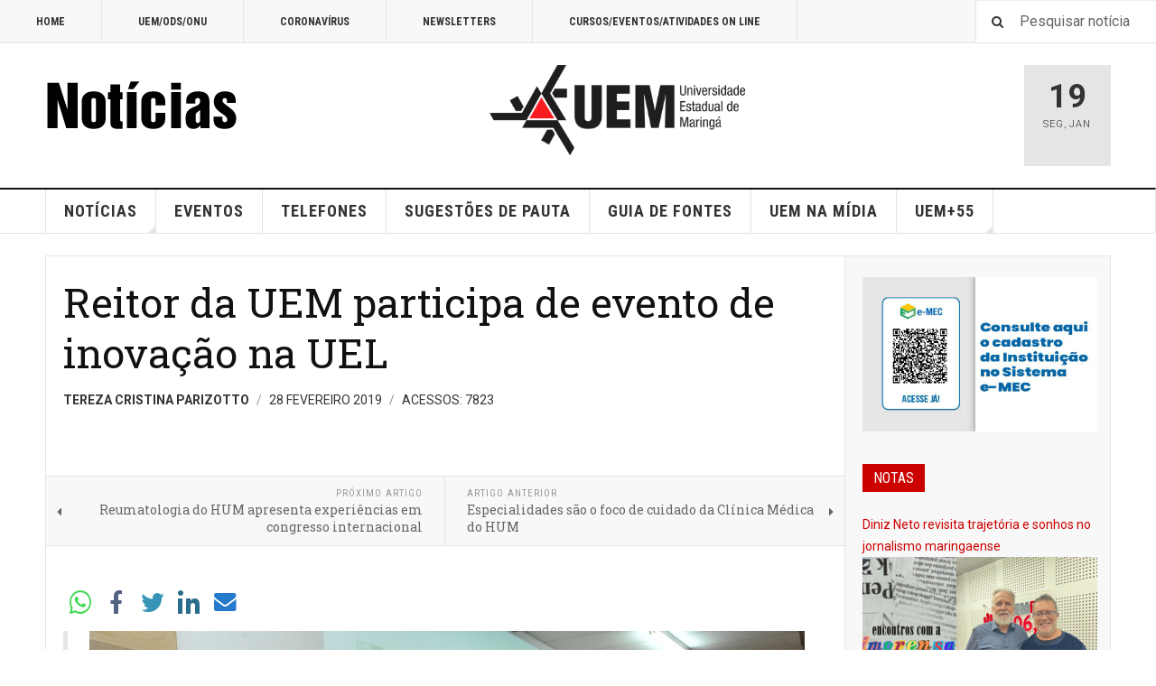

--- FILE ---
content_type: text/html; charset=utf-8
request_url: https://asc.uem.br/index.php?option=com_content&view=article&id=23457:reitor-da-uem-participa-de-evento-de-inovacao-na-uel&catid=986&Itemid=211
body_size: 47552
content:

<!DOCTYPE html>
<html lang="pt-br" dir="ltr"
	  class='layout-magazine com_content view-article itemid-211 j31 mm-hover '>

<head>
	<meta http-equiv="content-type" content="text/html; charset=utf-8" />
	<meta name="keywords" content="Universidade, Estadual, Maringá, Vestibular, PAS, CVU, Processo Seletivo, Graduação, Medicina, Engenharia, Arquitetura, Direito, Pesquisa, Ensino, Extensão" />
	<meta name="generator" content="Joomla! - Open Source Content Management" />
	<title>Reitor da UEM participa de evento de inovação na UEL</title>
	<link href="/templates/ja_teline_v/favicon.ico" rel="shortcut icon" type="image/vnd.microsoft.icon" />
	<link href="https://asc.uem.br/index.php?option=com_search&amp;view=article&amp;id=23457:reitor-da-uem-participa-de-evento-de-inovacao-na-uel&amp;catid=986&amp;Itemid=211&amp;format=opensearch" rel="search" title="Pesquisa Assessoria de Comunicação Social" type="application/opensearchdescription+xml" />
	<link href="/templates/ja_teline_v/css/bootstrap.css" rel="stylesheet" type="text/css" />
	<link href="https://asc.uem.br/media/plg_social2s/css/behavior/s2sdefault.css" rel="stylesheet" type="text/css" />
	<link href="https://asc.uem.br/media/plg_social2s/css/styles/icon_colour.css" rel="stylesheet" type="text/css" />
	<link href="https://asc.uem.br/media/plg_social2s/css/s2sfont.min.css" rel="stylesheet" type="text/css" />
	<link href="/templates/system/css/system.css" rel="stylesheet" type="text/css" />
	<link href="/templates/ja_teline_v/css/template.css" rel="stylesheet" type="text/css" />
	<link href="/templates/ja_teline_v/css/megamenu.css" rel="stylesheet" type="text/css" />
	<link href="/templates/ja_teline_v/css/off-canvas.css" rel="stylesheet" type="text/css" />
	<link href="/templates/ja_teline_v/fonts/font-awesome/css/font-awesome.min.css" rel="stylesheet" type="text/css" />
	<link href="/templates/ja_teline_v/css/custom.css" rel="stylesheet" type="text/css" />
	<link href="/templates/ja_teline_v/css/home.css" rel="stylesheet" type="text/css" />
	<link href="/modules/mod_jasidenews/asset/style.css" rel="stylesheet" type="text/css" />
	<script type="application/json" class="joomla-script-options new">{"csrf.token":"bf35678dfee87b564f2066c5ad7cf30a","system.paths":{"root":"","base":""}}</script>
	<script src="/media/jui/js/jquery.min.js?888ab199b1bef89cc440de5a44e5aa76" type="text/javascript"></script>
	<script src="/media/jui/js/jquery-noconflict.js?888ab199b1bef89cc440de5a44e5aa76" type="text/javascript"></script>
	<script src="/media/jui/js/jquery-migrate.min.js?888ab199b1bef89cc440de5a44e5aa76" type="text/javascript"></script>
	<script src="/plugins/system/t3/base-bs3/bootstrap/js/bootstrap.js" type="text/javascript"></script>
	<script src="/plugins/system/t3/base-bs3/js/jquery.tap.min.js" type="text/javascript"></script>
	<script src="/plugins/system/t3/base-bs3/js/off-canvas.js" type="text/javascript"></script>
	<script src="/plugins/system/t3/base-bs3/js/script.js" type="text/javascript"></script>
	<script src="/plugins/system/t3/base-bs3/js/menu.js" type="text/javascript"></script>
	<script src="/plugins/system/t3/base-bs3/js/jquery.ckie.js" type="text/javascript"></script>
	<script src="/templates/ja_teline_v/js/script.js" type="text/javascript"></script>
	<script src="/media/system/js/mootools-core.js?888ab199b1bef89cc440de5a44e5aa76" type="text/javascript"></script>
	<script src="/media/system/js/core.js?888ab199b1bef89cc440de5a44e5aa76" type="text/javascript"></script>
	<script src="/media/system/js/mootools-more.js?888ab199b1bef89cc440de5a44e5aa76" type="text/javascript"></script>
	<script src="/modules/mod_jasidenews/asset/script.js" type="text/javascript"></script>
	<script type="text/javascript">
var s2s_mobile = '';
                (function(d){
                  var f = d.getElementsByTagName('SCRIPT')[0], p = d.createElement('SCRIPT');
                  p.type = 'text/javascript';
                  p.async = false;
                  p.defer = true;
                  p.src = 'https://asc.uem.br/media/plg_social2s/js/social2s.min.js';
                  f.parentNode.insertBefore(p, f);
                }(document));
            var insert = '0';var insert_position = '0';var insert_element = '';var s2s_checkCookie = '0';var s2s_lang_1tag = 'pt_BR';var s2s_lang_2tag = 'pt';var s2s_lang_direction = 'lang_directon_right';var s2s_load_scripts_onload = '2';var s2s_context = 'com_content.article';var s2s_debug = '0';var s2s_version = '4.3.45';var s2s_art_mobile_min = '978';var s2s_k2_remove_social = '0';var s2s_sha = '';var s2s_cta_active = '0';var s2s_cta_default = 'twitter';var twitter_b_count_hide = '1';var twitter_b_count = '0';var facebook_count_hide = '1';var facebook_like_count = '0';var facebook_share_count = '0';var facebook_total_count = '0';var pinterest_count_hide = '1';var pinterest_count = '0';var linkedin_count_hide = '1';var linkedin_count = '0';var gplus_b_count_hide = '1';var gplus_b_count = '0';var tumblr_count = '0';var tumblr_count_hide = '0';var vk_b_count_hide = '1';var vk_b_count = '0';var php_full_link = 'https%3A%2F%2Fasc.uem.br%2Findex.php%3Foption%3Dcom_content%26amp%3Bview%3Darticle%26amp%3Bid%3D23457%3Areitor-da-uem-participa-de-evento-de-inovacao-na-uel%26amp%3Bcatid%3D986%26amp%3BItemid%3D211';var php_title = 'Reitor%20da%20UEM%20participa%20de%20evento%20de%20inova%C3%A7%C3%A3o%20na%20UEL';var s2s_mobile = '';var insert = '0';var insert_position = '0';var insert_element = '';var s2s_checkCookie = '0';var s2s_lang_1tag = 'pt_BR';var s2s_lang_2tag = 'pt';var s2s_lang_direction = 'lang_directon_right';var s2s_load_scripts_onload = '2';var s2s_context = 'com_content.article';var s2s_debug = '0';var s2s_version = '4.3.45';var s2s_art_mobile_min = '978';var s2s_k2_remove_social = '0';var s2s_sha = '';var s2s_cta_active = '0';var s2s_cta_default = 'twitter';var twitter_b_count_hide = '1';var twitter_b_count = '0';var facebook_count_hide = '1';var facebook_like_count = '0';var facebook_share_count = '0';var facebook_total_count = '0';var pinterest_count_hide = '1';var pinterest_count = '0';var linkedin_count_hide = '1';var linkedin_count = '0';var gplus_b_count_hide = '1';var gplus_b_count = '0';var tumblr_count = '0';var tumblr_count_hide = '0';var vk_b_count_hide = '1';var vk_b_count = '0';var php_full_link = 'https%3A%2F%2Fasc.uem.br%2Findex.php%3Foption%3Dcom_content%26amp%3Bview%3Darticle%26amp%3Bid%3D23457%3Areitor-da-uem-participa-de-evento-de-inovacao-na-uel%26amp%3Bcatid%3D986%26amp%3BItemid%3D211';var php_title = 'Reitor%20da%20UEM%20participa%20de%20evento%20de%20inova%C3%A7%C3%A3o%20na%20UEL';
	var ja_base_uri = "";

	</script>
	<meta property="og:title" content="Reitor da UEM participa de evento de inovação na UEL"><meta property="og:description" content="Acompanhado de uma comitiva de pesquisadores, o reitor destacou que o Paraná tem como diferencial o sistema público de Ensino Superior, que representa uma vantagem para o desenvolvimento estratégico..."><meta property="og:site_name" content="Assessoria de Comunicação Social" /><meta property="og:url"  content="https://asc.uem.br/index.php?option=com_content&view=article&id=23457:reitor-da-uem-participa-de-evento-de-inovacao-na-uel&catid=986&Itemid=211" /><meta property="og:type"  content="website" /><meta property="fb:app_id" content="514279921989553" />
	<meta property="og:type" content="article" />
	<meta property="og:image" content="https://asc.uem.br/images/2018/2018/a8ef4dd0-aadc-456f-beec-1e8351576d69.jpg" />
	<meta property="og:logo" content="http://www.noticias.uem.br/images/asc-thumb.jpg" />

	
<!-- META FOR IOS & HANDHELD -->
	<meta name="viewport" content="width=device-width, initial-scale=1.0, maximum-scale=1.0, user-scalable=no"/>
	<style type="text/stylesheet">
		@-webkit-viewport   { width: device-width; }
		@-moz-viewport      { width: device-width; }
		@-ms-viewport       { width: device-width; }
		@-o-viewport        { width: device-width; }
		@viewport           { width: device-width; }
	</style>
	<script type="text/javascript">
		//<![CDATA[
		if (navigator.userAgent.match(/IEMobile\/10\.0/)) {
			var msViewportStyle = document.createElement("style");
			msViewportStyle.appendChild(
				document.createTextNode("@-ms-viewport{width:auto!important}")
			);
			document.getElementsByTagName("head")[0].appendChild(msViewportStyle);
		}
		//]]>
	</script>
<meta name="HandheldFriendly" content="true"/>
<meta name="apple-mobile-web-app-capable" content="YES"/>
<!-- //META FOR IOS & HANDHELD -->



<!-- GOOGLE FONTS -->
<link href='https://fonts.googleapis.com/css?family=Roboto:400,400italic,300,300italic,700,700italic' rel='stylesheet' type='text/css'>
<link href='https://fonts.googleapis.com/css?family=Roboto+Slab:400,300,700' rel='stylesheet' type='text/css'>
<link href='https://fonts.googleapis.com/css?family=Roboto+Condensed:700,400' rel='stylesheet' type='text/css'>
<!--//GOOGLE FONTS -->


<!-- Le HTML5 shim and media query for IE8 support -->
<!--[if lt IE 9]>
<script src="//html5shim.googlecode.com/svn/trunk/html5.js"></script>
<script type="text/javascript" src="/plugins/system/t3/base-bs3/js/respond.min.js"></script>
<![endif]-->

<!-- You can add Google Analytics here or use T3 Injection feature -->

	</head>

<body>

<div class="t3-wrapper"> <!-- Need this wrapper for off-canvas menu. Remove if you don't use of-canvas -->

  
	<!-- TOPBAR -->
	<div class="t3-topbar">

		<div class="top-left">
			<nav class="t3-topnav">
				<ul class="nav nav-pills nav-stacked menu">
<li class="item-209"><a href="http://www.noticias.uem.br/" class="">HOME </a></li><li class="item-210"><a href="/index.php?option=com_content&amp;view=category&amp;layout=blog&amp;id=986&amp;filter_tag[0]=2748&amp;Itemid=210" class="">UEM/ODS/ONU</a></li><li class="item-212"><a href="/index.php?option=com_content&amp;view=category&amp;layout=blog&amp;id=986&amp;filter_tag[0]=3352&amp;Itemid=212" class="">CORONAVÍRUS</a></li><li class="item-213"><a href="/index.php?option=com_content&amp;view=category&amp;id=441&amp;Itemid=213" class="">NEWSLETTERS</a></li><li class="item-218"><a href="http://www.cpr.uem.br/index.php/menu-eventos-e-cursos-on-line" class="">CURSOS/EVENTOS/ATIVIDADES ON LINE </a></li></ul>

			</nav>
		</div>

		<div class="top-right">
			<div class="module-search">
	<form action="/index.php?option=com_content&amp;view=category&amp;layout=blog&amp;id=986&amp;filter_tag[0]=2748&amp;Itemid=211" method="post" class="form-inline">
		<i class="fa fa-search"></i>
		<label for="mod-search-searchword" class="element-invisible">Pesquisar...</label> <input name="searchword" id="mod-search-searchword" maxlength="200"  class="form-control inputbox search-query" type="text" size="0" value="Pesquisar notícia"  onblur="if (this.value=='') this.value='Pesquisar notícia';" onfocus="if (this.value=='Pesquisar notícia') this.value='';" />		<input type="hidden" name="task" value="search" />
		<input type="hidden" name="option" value="com_search" />
		<input type="hidden" name="Itemid" value="211" />

	</form>

</div>

		</div>

	</div>

		<!-- //TOP BAR -->


	
<!-- HEADER -->
<header id="t3-header" class="t3-header">
	<div class="container">
		<div class="row">

			<div class="col-md-5 header-left">

				<!-- OFF CANVAS TOGGLE -->
				
<button class="btn btn-default off-canvas-toggle" type="button" data-pos="left" data-nav="#t3-off-canvas" data-effect="off-canvas-effect-4">
  <i class="fa fa-bars"></i>
</button>

<div id="t3-off-canvas" class="t3-off-canvas">

  <div class="t3-off-canvas-header">
    <h2 class="t3-off-canvas-header-title">Sidebar</h2>
    <button type="button" class="close" data-dismiss="modal" aria-hidden="true">&times;</button>
  </div>

  <div class="t3-off-canvas-body">
    <div class="t3-module module " id="Mod226"><div class="module-inner"><div class="module-ct"><ul class="nav nav-pills nav-stacked menu">
<li class="item-157"><a href="/index.php?option=com_content&amp;view=featured&amp;Itemid=157" class="">NOTÍCIAS</a></li><li class="item-221"><a href="/index.php?option=com_content&amp;view=category&amp;layout=blog&amp;id=3&amp;Itemid=221" class="">Notícias da PEC</a></li><li class="item-220"><a href="/index.php?option=com_content&amp;view=category&amp;layout=blog&amp;id=987&amp;Itemid=220" class="">NOTAS</a></li><li class="item-158"><a href="/index.php?option=com_joomgallery&amp;view=gallery&amp;Itemid=158" class="">FOTOS</a></li><li class="item-159"><a href="http://www.noticias.uem.br/cpr/index.php" class="" target="_blank" rel="noopener noreferrer">EVENTOS </a></li><li class="item-169"><a href="http://www.cpr.uem.br/lista" class="" target="_blank" rel="noopener noreferrer">TELEFONES </a></li><li class="item-170"><a href="http://www.cpr.uem.br/index.php/logotipos" class="" target="_blank" rel="noopener noreferrer">LOGOTIPOS </a></li><li class="item-186"><a href="http://www.cpr.uem.br/index.php/guiadefontes" class="" target="_blank" rel="noopener noreferrer">GUIA DE FONTES </a></li><li class="item-215"><a href="/index.php?option=com_content&amp;view=category&amp;id=441&amp;Itemid=215" class="">Newsletters</a></li><li class="item-211 current active"><a href="/index.php?option=com_content&amp;view=category&amp;layout=blog&amp;id=986&amp;filter_tag[0]=2748&amp;Itemid=211" class="">UEM/ODS/ONU</a></li><li class="item-214"><a href="/index.php?option=com_content&amp;view=category&amp;layout=blog&amp;id=986&amp;filter_tag[0]=3352&amp;Itemid=214" class="">CORONAVÍRUS</a></li><li class="item-203"><a href="http://www.noticias.uem.br/nossauem" class="">#NOSSAUEM </a></li></ul>
</div></div></div>
  </div>

</div>

				<!-- // OFF CANVAS TOGGLE -->

				<!-- LOGO -->
				<div class="logo">
					<div class="logo-image">
						<a href="/" title="Assessoria de Comunicação Social">
															<img class="logo-img" src="/images/banners/novo-2025-logo-noticias-2025.png" alt="Assessoria de Comunicação Social" />
																					<span>Assessoria de Comunicação Social</span>
						</a>
						<small class="site-slogan"></small>
					</div>
				</div>
				<!-- //LOGO -->

			</div>

			<!-- HEADER RIGHT -->
			<div class="col-md-7 header-right">
				<div class="header-right-inner t3-d-flex">

					<div class="col t3-flex-1 trending ">
						

<div class="custom"  >
	<p><a href="http://www.uem.br"><img src="/images/2024/uem-modelo-03.png" alt="uem modelo 03" width="283" height="100" /></a></p></div>

					</div>

					<div class="col calendar">
												<div class="col-inner">
						  <span class="number date">19</span>
						  <div class="text">
						    <span class="day">Seg</span>, <span class="month">Jan</span>
						  </div>
						</div>
					</div>

					
				</div>
			</div>
			<!-- // HEADER RIGHT -->

		</div>
	</div>
</header>
<!-- // HEADER -->


  
<!-- MAIN NAVIGATION -->
<nav id="t3-mainnav" class="wrap navbar navbar-default t3-mainnav">
	<div class="container">

		<!-- Brand and toggle get grouped for better mobile display -->
		<div class="navbar-header">
					</div>

		
		<div class="t3-navbar navbar-collapse collapse">
			<div  class="t3-megamenu"  data-responsive="true">
<ul itemscope itemtype="http://www.schema.org/SiteNavigationElement" class="nav navbar-nav level0">
<li itemprop='name' class="dropdown mega" data-id="101" data-level="1">
<a itemprop='url' class=" dropdown-toggle"  href="/index.php?option=com_content&amp;view=featured&amp;Itemid=101"   data-target="#" data-toggle="dropdown">NOTÍCIAS <em class="caret"></em></a>

<div class="nav-child dropdown-menu mega-dropdown-menu"  ><div class="mega-dropdown-inner">
<div class="row">
<div class="col-xs-12 mega-col-nav" data-width="12"><div class="mega-inner">
<ul itemscope itemtype="http://www.schema.org/SiteNavigationElement" class="mega-nav level1">
<li itemprop='name'  data-id="208" data-level="2">
<a itemprop='url' class=""  href="/index.php?option=com_content&amp;view=category&amp;layout=blog&amp;id=987&amp;Itemid=208"   data-target="#">NOTAS </a>

</li>
</ul>
</div></div>
</div>
</div></div>
</li>
<li itemprop='name'  data-id="150" data-level="1">
<a itemprop='url' class=""  href="http://www.cpr.uem.br" target="_blank"   data-target="#">EVENTOS</a>

</li>
<li itemprop='name'  data-id="136" data-level="1">
<a itemprop='url' class=""  href="http://www.cpr.uem.br/lista" target="_blank"   data-target="#">TELEFONES</a>

</li>
<li itemprop='name'  data-id="179" data-level="1">
<a itemprop='url' class=""  href="/index.php?option=com_rsform&amp;view=rsform&amp;formId=3&amp;Itemid=179"   data-target="#">SUGESTÕES DE PAUTA </a>

</li>
<li itemprop='name'  data-id="185" data-level="1">
<a itemprop='url' class=""  href="http://www.cpr.uem.br/index.php/guiadefontes" target="_blank"   data-target="#">GUIA DE FONTES</a>

</li>
<li itemprop='name'  data-id="201" data-level="1">
<a itemprop='url' class=""  href="http://www.noticias.uem.br/uemnamidia" target="_blank"   data-target="#">UEM NA MÍDIA</a>

</li>
<li itemprop='name' class="dropdown mega" data-id="202" data-level="1">
<a itemprop='url' class=" dropdown-toggle"  href="###" target="_blank"   data-target="#" data-toggle="dropdown">UEM+55<em class="caret"></em></a>

<div class="nav-child dropdown-menu mega-dropdown-menu"  ><div class="mega-dropdown-inner">
<div class="row">
<div class="col-xs-12 mega-col-nav" data-width="12"><div class="mega-inner">
<ul itemscope itemtype="http://www.schema.org/SiteNavigationElement" class="mega-nav level1">
<li itemprop='name'  data-id="229" data-level="2">
<a itemprop='url' class=""  href="http://www.cpr.uem.br/ambiental"   data-target="#">UEM+ SUSTENTABILIDADE</a>

</li>
<li itemprop='name'  data-id="168" data-level="2">
<a itemprop='url' class=""  href="http://www.cpr.uem.br/international"   data-target="#">UEM+ INTERNACIONAL</a>

</li>
<li itemprop='name'  data-id="230" data-level="2">
<a itemprop='url' class=""  href="http://www.cpr.uem.br/index.php/parcerias"   data-target="#">UEM+ PARCERIAS</a>

</li>
</ul>
</div></div>
</div>
</div></div>
</li>
</ul>
</div>

		</div>

	</div>
</nav>

<script>
	(function ($){
		var maps = [];
		$(maps).each (function (){
			$('li[data-id="' + this['id'] + '"]').addClass (this['class']);
		});
	})(jQuery);
</script>
<!-- //MAIN NAVIGATION -->


  


	
<div class="main">

	
  <div id="t3-mainbody" class="container t3-mainbody mainbody-magazine">
  
  	<div class="row flex-equal-height">

			<!-- MAIN CONTENT -->
			<div id="t3-content" class="col t3-content col-md-9">
								
	
	<div class="item-row row-main">
		<div class="article-main">
            <article class="article" itemscope itemtype="http://schema.org/Article">
	<meta itemscope itemprop="mainEntityOfPage"  itemType="https://schema.org/WebPage" itemid="https://google.com/article"/>
	<meta itemprop="inLanguage" content="pt-BR" />
	<meta itemprop="url" content="/index.php?option=com_content&amp;view=article&amp;id=23457:reitor-da-uem-participa-de-evento-de-inovacao-na-uel&amp;catid=986&amp;Itemid=211" />
			
<header class="article-header clearfix">
	<h1 class="article-title" itemprop="headline">
					<a href="/index.php?option=com_content&amp;view=article&amp;id=23457:reitor-da-uem-participa-de-evento-de-inovacao-na-uel&amp;catid=986:pgina-central&amp;Itemid=211" itemprop="url" title="Reitor da UEM participa de evento de inovação na UEL">
				Reitor da UEM participa de evento de inovação na UEL</a>
			</h1>

			
		</header>
				<aside class="article-aside article-aside-full">
							<dl class="article-info muted">

		
			<dt class="article-info-term">
													Detalhes							</dt>
      <dd class="hidden"></dd>
							
<dd class="createdby hasTooltip" itemprop="author" title="Escrito por ">
			<span itemprop="name">Tereza Cristina Parizotto</span>
	  <span style="display: none;" itemprop="publisher" itemscope itemtype="https://schema.org/Organization">
  <span itemprop="logo" itemscope itemtype="https://schema.org/ImageObject">
    <img src="https://asc.uem.br//templates/ja_teline_v/images/logo.png" alt="logo" itemprop="url" />
    <meta itemprop="width" content="auto" />
    <meta itemprop="height" content="auto" />
  </span>
  <meta itemprop="name" content="Tereza Cristina Parizotto">
  </span>
</dd>
			
			
										<dd class="published hasTooltip" title="Publicado: ">
				<i class="icon-calendar"></i>
				<time datetime="2019-02-28T17:26:16-03:00">
					28 Fevereiro 2019          <meta  itemprop="datePublished" content="2019-02-28T17:26:16-03:00" />
          <meta  itemprop="dateModified" content="2019-02-28T17:26:16-03:00" />
				</time>
			</dd>			
			
					
					
			
										<dd class="hits">
					<i class="fa fa-eye"></i>
					<meta itemprop="interactionCount" content="UserPageVisits:7823" />
					Acessos: 7823			</dd>						</dl>
			
					</aside>
	
	<section class="article-intro-media">
		
		
			</section>

	<section class="row article-navigation top">
		<ul class="pager pagenav">

  	<li class="previous">
  	<a href="/index.php?option=com_content&amp;view=article&amp;id=23458:reumatologia-do-hum-apresenta-experiencias-em-congresso-internacional&amp;catid=986&amp;Itemid=211" rel="prev">
      <i class="fa fa-caret-left"></i>
      <span>Próximo Artigo</span>
      <strong>Reumatologia do HUM apresenta experiências em congresso internacional</strong>
    </a>
	</li>
  
  	<li class="next">
  	<a href="/index.php?option=com_content&amp;view=article&amp;id=23456:especialidades-sao-o-foco-de-cuidado-da-clinica-medica-do-hum&amp;catid=986&amp;Itemid=211" rel="next">
      <i class="fa fa-caret-right"></i>
      <span>Artigo Anterior</span>
      <strong>Especialidades são o foco de cuidado da Clínica Médica do HUM</strong>
    </a>
	</li>
    
</ul>
	</section>

	<section class="article-full">

		
		<div class="article-content-main">

				<div class="s2s_supra_contenedor lang_directon_right s2sdefault  align_left  s2s_balloon_bottom " ><input name="social2s_url" type="hidden" class="social2s_url" value="https://asc.uem.br/index.php?option=com_content&amp;view=article&amp;id=23457:reitor-da-uem-participa-de-evento-de-inovacao-na-uel&amp;catid=986&amp;Itemid=211" /><div class="s2s_contenedor  s2s_no_text  s2s-btn-group"><div class="s2s_wapp s2s_btn s2s-btn-default  " >
			
			<a class="s2s_icon"><i class="s2sfo fo-whatsapp"></i>  </a>
				<div class="globo s2s_globo_closed s2s_wapp_iframe">
					<div class="s2s_flecha"></div>
				

				<a class="s2s_a_btn wapp_link" 
					href="whatsapp://send?text=https%3A%2F%2Fasc.uem.br%2Findex.php%3Foption%3Dcom_content%26amp%3Bview%3Darticle%26amp%3Bid%3D23457%3Areitor-da-uem-participa-de-evento-de-inovacao-na-uel%26amp%3Bcatid%3D986%26amp%3BItemid%3D211" 
					data-text="Reitor da UEM participa de evento de inovação na UEL" 
					data-action="share/whatsapp/share"
					data-href="https%3A%2F%2Fasc.uem.br%2Findex.php%3Foption%3Dcom_content%26amp%3Bview%3Darticle%26amp%3Bid%3D23457%3Areitor-da-uem-participa-de-evento-de-inovacao-na-uel%26amp%3Bcatid%3D986%26amp%3BItemid%3D211"
				>
					<i class="s2sfo fo-whatsapp" aria-hidden="true"></i>
					<span class="s2s_text_int">share with Whatsapp</span>
				</a>

				</div>
			</div><div class="s2s_facebook s2s_btn s2s-btn-default " >
			<a class="s2s_icon"><i class="s2sfo fo-facebook"></i>   </a>
				<div class="globo s2s_globo_closed s2s_facebook_iframe">
					<div class="s2s_flecha"></div><div class="fb-share-button"
						data-layout="button_count" 
						data-href="https://asc.uem.br/index.php?option=com_content&amp;view=article&amp;id=23457:reitor-da-uem-participa-de-evento-de-inovacao-na-uel&amp;catid=986&amp;Itemid=211" 
						data-size="small" 
					>
						<a target="_blank" href="https://asc.uem.br/index.php?option=com_content&amp;view=article&amp;id=23457:reitor-da-uem-participa-de-evento-de-inovacao-na-uel&amp;catid=986&amp;Itemid=211" class="fb-xfbml-parse-ignore">Share</a>
					</div></div>
			</div><div class="s2s_twitter s2s_twitter_own s2s_btn s2s-btn-default ">
			<a class="s2s_icon"><i class="s2sfo fo-twitter"></i>   </a>
			<div class="globo s2s_globo_closed s2s_twitter_iframe">
				<div class="s2s_flecha"></div><div class="s2s_div_btn_twitter"><a class="s2s_a_btn s2s_btn_twitter" target="_blank" rel="noopener noreferrer" href="https://twitter.com/intent/tweet?text=Reitor%20da%20UEM%20participa%20de%20evento%20de%20inova%C3%A7%C3%A3o%20na%20UEL&url=https://asc.uem.br/index.php?option=com_content%26view=article%26id=23457:reitor-da-uem-participa-de-evento-de-inovacao-na-uel%26catid=986%26Itemid=211">
						<i class="s2sfo fo-twitter"></i> <span>Tweetar</span></a></div></div>
		</div><div class="s2s_linkedin s2s_btn s2s-btn-default " ><a class="s2s_icon"><i class="s2sfo fo-linkedin"></i>   </a><div class="globo s2s_globo_closed s2s_linkedin_iframe">
						<div class="s2s_flecha"></div>
						
						<script type="IN/Share"  data-url="https://asc.uem.br/index.php?option=com_content&amp;view=article&amp;id=23457:reitor-da-uem-participa-de-evento-de-inovacao-na-uel&amp;catid=986&amp;Itemid=211"></script><a 
			target="_blank" 
			href="https://www.linkedin.com/shareArticle?url=https://asc.uem.br/index.php?option=com_content&amp;view=article&amp;id=23457:reitor-da-uem-participa-de-evento-de-inovacao-na-uel&amp;catid=986&amp;Itemid=211" 
			class="btn s2s_linkedin_fallback s2s_hide">
			<i class="s2sfo fo-linkedin"></i>Share</a></div></div><div class="s2s_email s2s_btn s2s-btn-default " >
			
			<a class="s2s_icon"><i class="s2sfo fo-email"></i>  </a>
				<div class="globo s2s_globo_closed s2s_email_iframe">
					<div class="s2s_flecha"></div>
				

				<a class="s2s_a_btn email_link" 
					href="mailto:?Subject=Reitor da UEM participa de evento de inovação na UEL&body=https%3A%2F%2Fasc.uem.br%2Findex.php%3Foption%3Dcom_content%26amp%3Bview%3Darticle%26amp%3Bid%3D23457%3Areitor-da-uem-participa-de-evento-de-inovacao-na-uel%26amp%3Bcatid%3D986%26amp%3BItemid%3D211"
				><i class="s2sfo fo-email" aria-hidden="true"></i><span class="s2s_text_int">Send by email<span></a>

				</div>
			</div></div></div>
					<blockquote class="article-intro" itemprop="description">
				<p><span style="background-color: initial;"><img src="/images/2018/2018/a8ef4dd0-aadc-456f-beec-1e8351576d69.jpg" alt="a8ef4dd0 aadc 456f beec 1e8351576d69" width="1280" height="852" />Acompanhado de uma comitiva de pesquisadores, o reitor destacou que o Paraná tem como diferencial o sistema público de Ensino Superior, que representa uma vantagem para o desenvolvimento estratégico</span></p>
			</blockquote>
		
			<section class="article-content" itemprop="articleBody">
								
<h5>Fonte: Agência UEL</h5>
<p>A UEL deu um passo importante para impulsionar a política de inovação a partir da aproximação do setor produtivo com a pesquisa desenvolvida nas várias áreas do conhecimento. Professores, estudantes, lideranças políticas e empresariais da região participaram na manhã desta quinta-feira (28) do Inovatec 2019, que apresentou painéis sobre o tema, esclarecendo a legislação existente, além de abordar problemas que limitam a inovação tecnológica. O evento foi realizado no Anfiteatro Cyro Grossi, do Centro de Ciências Biológicas (CCB).</p>
<p>O reitor da UEL, Sérgio Carvalho, explicou que a missão institucional da Universidade é levar à sociedade o conhecimento produzido. No caso da UEL, são quase 50 anos de atividades acadêmicas, que constituem um ativo que não pode ser desperdiçado. Durante sua fala, o reitor afirmou que o fortalecimento da política de inovação da Universidade, só poderá alcançar o resultado esperado a partir de um sistema que alcance todo o Estado, engajando os diversos setores.</p>
<p>Ele listou que esta política de inovação passa por três dimensões distintas, iniciando pelo processo de Propriedade Intelectual. Em seguida é necessário dar publicidade para projetos que apresentem potencial para transferência de tecnologia. Em terceiro lugar, apontou o reitor, é necessário melhorar os mecanismos de transferência deste conhecimento, com vistas à arrecadação de recursos externos que possam melhorar equipamentos e laboratórios. "Não podemos desperdiçar os recursos que as Universidades dispõem. Precisamos manter este patrimônio como oportunidade para fazer do Paraná um estado cada vez mais desenvolvido", afirmou Sérgio de Carvalho.</p>
<p>O Inovatec levou &nbsp;a Londrina o reitor da UEM, professor Julio César Damasceno, acompanhado de uma comitiva de pesquisadores. O reitor destacou que o Paraná tem como diferencial o sistema público de Ensino Superior, que representa uma vantagem para o desenvolvimento estratégico. "Temos discutido uma aproximação para que possamos centralizar todos os esforços para o desenvolvimento da ciência e tecnologia e o fortalecimento do papel da universidade pública ", afirmou o reitor da UEM.</p>
<p><strong>Regulamentação</strong></p>
<p>A Assessora da Secretaria de Estado de Ensino Superior, Ciência e Tecnologia (SETI), Sandra Ferreira, confirmou que a pasta, que deverá ser transformada em Superintendência, já discute mudanças na regulamentação da área da Inovação, tendo como base a Legislação atual. Estas modificações passam pela aproximação com as sete Universidades Estaduais, demais Instituições de Ensino Superior e Institutos de Pesquisa, além da iniciativa privada.</p>
<p>Segundo a Assessora da Seti, as alterações consideram inclusive a distância da pesquisa com o setor produtivo, um gargalo que precisa ser equacionado. "Entendemos que este isolamento não pode haver. Existe um potencial que precisa ser transferido, levado à toda sociedade", confirmou ela.</p>
<p>Para a coordenadora do Inovatec, professora Cristianne Cordeiro, diretora de planejamento e integração acadêmica, da Pró-reitoria de Planejamento (PROPLAN) da UEL, a inovação é uma ferramenta que pode gerar lucro para as Universidades, trazendo impactos positivos à sociedade, em forma de serviços, produtos e tecnologia. Ela classificou o evento como um painel para demonstrar e levar o conhecimento produzido para a sociedade.</p>
<p>Este foi o primeiro evento realizado pela UEL, dentro de um cronograma que prevê outras três reuniões até o final de 2019. Nesta primeira edição foram apresentados projetos desenvolvidos pelos pesquisadores do CCB, Centro de Ciências da Saúde (CCS) e Centro de Educação Física e Esporte (CEFE). Os demais eventos apresentarão projetos, ideias e produtos das áreas de exatas, sociais aplicadas e humanas, completando o ciclo dos nove Centros de Estudos existentes da UEL.</p>
<p>Para o deputado estadual Tiago Amaral, que participou do debate para a aprovação da atual Lei Geral de Inovação do Paraná, a iniciativa da UEL pode fortalecer os esforços desenvolvidos pela sociedade de Londrina que criou o Ecossistema de Inovação, considerando várias áreas de atuação. "Queremos que Londrina seja a capital da inovação", afirmou o parlamentar. A Lei de Inovação estabelece mecanismos de cooperação entre setor público, setor privado e academia para o incentivo à pesquisa e ao desenvolvimento científico.</p>
<p>História&nbsp;- Outro participante da Inovatec foi o professor Ivan Lupiano Dias, aposentado do Departamento de Física, do CCE, um dos pioneiros no incentivo à Inovação na Universidade. Foi por iniciativa do professor Ivan que em 1992 o Conselho de Administração (CA) aprovou o texto Questão Tecnológica que deu início a um grande debate em Londrina, que resultou posteriormente na discussão dos Rumos do Norte, que buscava soluções para a economia regional.</p>
<p>Posteriormente, o documento originou o Projeto de Industrialização de Londrina, baseado em um Pólo Técnico da área de Biomédica, aprovado pelo Conselho Universitário. Este projeto originou mais tarde a Incubadora Industrial de Londrina, construída na Avenida Tiradentes, na zona oeste de Londrina, de onde saíram empresas que hoje atuam inclusive no mercado internacional. Para o professor, a iniciativa da Inovatec ocorre em um momento de maior maturidade, inclusive do setor produtivo.</p>
<p><strong>Programação da Inovatec</strong></p>
<p>Nesta quinta-feira foram apresentadas duas palestras. A primeira com Tatiana Fiuza que falou sobre o tema "Você sabe afinal o que é inovação?". Ela é jornalista de formação, atuou como consultora da incubadora MIDI Tecnológico em Santa Catarina, e coordenou o Escritório de Transferência de Tecnologia (ETT) da Agência de Inovação Tecnológica (Aintec) da UEL, além de gerente da Incubadora Internacional de Empresas da UEL (Intuel). Atualmente ela trabalha com consultoria em Gestão de Inovação.</p>
<p>A outra palestra foi sobre "Políticas de inovação no brasil: um olhar crítico", com o engenheiro Luciano Cunha de Sousa, coordenador de iniciação científica e de pesquisa do Instituto Processus. Ele foi Diretor de Tecnologias Inovadoras na Secretaria de Inovação e Novos Negócios, no Ministério de Indústria, Comércio Exterior e Serviços. Atualmente é Coordenador Geral de Tecnologias Inovadoras da Sub-Secretaria de Inovação no Ministério da Economia.</p>
<p style="background: white; font-variant-ligatures: normal; font-variant-caps: normal; orphans: 2; widows: 2; -webkit-text-stroke-width: 0px; text-decoration-style: initial; text-decoration-color: initial; word-spacing: 0px;">Participaram do Inovatec 2019 estudantes, professores, pró-reitores, diretores de órgãos e unidades da UEL, além de dezenas de convidados. Entre as autoridades estiveram presentes o presidente da Câmara de Londrina, Ailton Nantes, vereador Eduardo Tominaga, ex-deputado federal, Alex Canziani, André Luiz Miloni, diretor da Aintec da UENP, Arnaldo Falanca, diretor executivo do Convention Bureau de Londrina, Adelar Moter, representando o Iapar, Fabrício Bianqui, do Sebrae/Londrina, Gilmar Machado, do Arranjo Produtivo Local de Tecnologia da Informação e o professor Jorge Edson, representante da Fundação Araucária.&nbsp;</p>				
										<div class="tags">
																	<span class="tag-59 tag-list0" itemprop="keywords">
					<a href="/index.php?option=com_tags&amp;view=tag&amp;id=59-inovacao-tecnologica" class="label label-info">
						Inovação Tecnológica					</a>
				</span>
																				<span class="tag-395 tag-list1" itemprop="keywords">
					<a href="/index.php?option=com_tags&amp;view=tag&amp;id=395-ciencia-e-tecnologia" class="label label-info">
						Ciência e Tecnologia					</a>
				</span>
																				<span class="tag-2494 tag-list2" itemprop="keywords">
					<a href="/index.php?option=com_tags&amp;view=tag&amp;id=2494-inovatec" class="label label-info">
						Inovatec					</a>
				</span>
						</div>
							</section>

				

		
		
		</div>
	</section>

	<section class="row article-navigation bottom">
		<ul class="pager pagenav">

  	<li class="previous">
  	<a href="/index.php?option=com_content&amp;view=article&amp;id=23458:reumatologia-do-hum-apresenta-experiencias-em-congresso-internacional&amp;catid=986&amp;Itemid=211" rel="prev">
      <i class="fa fa-caret-left"></i>
      <span>Próximo Artigo</span>
      <strong>Reumatologia do HUM apresenta experiências em congresso internacional</strong>
    </a>
	</li>
  
  	<li class="next">
  	<a href="/index.php?option=com_content&amp;view=article&amp;id=23456:especialidades-sao-o-foco-de-cuidado-da-clinica-medica-do-hum&amp;catid=986&amp;Itemid=211" rel="next">
      <i class="fa fa-caret-right"></i>
      <span>Artigo Anterior</span>
      <strong>Especialidades são o foco de cuidado da Clínica Médica do HUM</strong>
    </a>
	</li>
    
</ul>
	</section>

</article>

												</div>
	</div>

			<div class="item-row row-bottom">
					</div>
	

			</div>
			<!-- //MAIN CONTENT -->

						<!-- SIDEBAR RIGHT -->
			<div class="col t3-sidebar t3-sidebar-right col-md-3 ">
				<div class="t3-module module " id="Mod247"><div class="module-inner"><div class="module-ct">

<div class="custom"  >
	<p><a href="https://emec.mec.gov.br/emec/consulta-cadastro/detalhamento/d96957f455f6405d14c6542552b0f6eb/NTc=" target="_blank" rel="noopener"><img src="/images/2022/banner-mec-fixo-portaria-879-2022.png" alt="banner mec fixo portaria 879 2022" width="260" /></a></p></div>
</div></div></div><div class="t3-module module " id="Mod249"><div class="module-inner"><div class="module-ct">

<div class="custom"  >
	<h3 class="module-title"><a style="color: white;" href="/index.php?option=com_content&amp;view=category&amp;layout=blog&amp;id=987&amp;Itemid=208"> NOTAS </a></h3></div>
</div></div></div><div class="t3-module module " id="Mod237"><div class="module-inner"><div class="module-ct"><div class="ja-sidenews-list clearfix">
			<div class="ja-slidenews-item">

			<a class="ja-title" href="/index.php?option=com_content&amp;view=article&amp;id=31074:diniz-neto-revisita-trajetoria-e-sonhos-no-jornalismo-maringaense&amp;catid=987:notas&amp;Itemid=220">Diniz Neto revisita trajetória e sonhos no jornalismo maringaense</a>

		    		  	<img src="/images/resized/41e4be4ff311d40cfbad25f1b3ddc7d2_image1_site_site_site_260_180.png"  align="left"  alt="Diniz Neto revisita trajetória e sonhos no jornalismo maringaense" title="Diniz Neto revisita trajetória e sonhos no jornalismo maringaense" />		  		  		  		  
		</div>
  		<div class="ja-slidenews-item">

			<a class="ja-title" href="/index.php?option=com_content&amp;view=article&amp;id=31054:a-uem-fm-juliane-guzzoni-relembra-carreira-e-desafios-no-jornalismo&amp;catid=987:notas&amp;Itemid=220">À UEM FM, Juliane Guzzoni relembra carreira e desafios no jornalismo</a>

		    		  	<img src="/images/resized/41e4be4ff311d40cfbad25f1b3ddc7d2_7.1_-_Encontros_com_a_Imprensa_11_260_180.png"  align="left"  alt="À UEM FM, Juliane Guzzoni relembra carreira e desafios no jornalismo" title="À UEM FM, Juliane Guzzoni relembra carreira e desafios no jornalismo" />		  		  		  		  
		</div>
  		<div class="ja-slidenews-item">

			<a class="ja-title" href="/index.php?option=com_content&amp;view=article&amp;id=31053:eduardo-xavier-fala-sobre-carreira-jornalismo-saude-mental-e-superacao&amp;catid=987:notas&amp;Itemid=220">Eduardo Xavier fala sobre carreira, jornalismo, saúde mental e superação</a>

		    		  	<img src="/images/resized/41e4be4ff311d40cfbad25f1b3ddc7d2_31.12_-_Encontros_com_a_Imprensa_8_260_180.png"  align="left"  alt="Eduardo Xavier fala sobre carreira, jornalismo, saúde mental e superação" title="Eduardo Xavier fala sobre carreira, jornalismo, saúde mental e superação" />		  		  		  		  
		</div>
  		<div class="ja-slidenews-item">

			<a class="ja-title" href="/index.php?option=com_content&amp;view=article&amp;id=31052:a-uem-fm-valdete-da-graca-relembra-carreira-e-desafios-no-jornalismo&amp;catid=987:notas&amp;Itemid=220">À UEM FM, Valdete da Graça relembra carreira e desafios no jornalismo</a>

		    		  	<img src="/images/resized/41e4be4ff311d40cfbad25f1b3ddc7d2_24.12_-_Encontros_com_a_Imprensa_9_260_180.png"  align="left"  alt="À UEM FM, Valdete da Graça relembra carreira e desafios no jornalismo" title="À UEM FM, Valdete da Graça relembra carreira e desafios no jornalismo" />		  		  		  		  
		</div>
  		<div class="ja-slidenews-item">

			<a class="ja-title" href="/index.php?option=com_content&amp;view=article&amp;id=31039:antonio-roberto-de-paula-revisita-memoria-e-carreira-no-jornalismo&amp;catid=987:notas&amp;Itemid=220">Antônio Roberto de Paula revisita memória e carreira no jornalismo</a>

		    		  	<img src="/images/resized/41e4be4ff311d40cfbad25f1b3ddc7d2_Template_-_Encontros_com_a_Imprensa_6_260_180.png"  align="left"  alt="Antônio Roberto de Paula revisita memória e carreira no jornalismo" title="Antônio Roberto de Paula revisita memória e carreira no jornalismo" />		  		  		  		  
		</div>
  </div></div></div></div><div class="t3-module module " id="Mod238"><div class="module-inner"><div class="module-ct">

<div class="custom"  >
	<p><a href="/index.php?option=com_content&amp;view=category&amp;layout=blog&amp;id=987&amp;Itemid=208">Ver + notas</a></p></div>
</div></div></div>
			</div>
			<!-- //SIDEBAR RIGHT -->
			
			</div>

  </div> 

	

</div>


	
<!-- FOOTER -->
<footer id="t3-footer" class="wrap t3-footer">
  <div class="container">

  <section class="t3-footer-links">
    <div class="row">

      <div class="col-md-4">
        <!-- LOGO -->
        <div class="logo">
          <div class="logo-image">
            <a href="/" title="Assessoria de Comunicação Social">
                              <img class="logo-img" src="/images/uem-patrimonio-do-parana.png" alt="Assessoria de Comunicação Social" />
                            <span>Assessoria de Comunicação Social</span>
            </a>
            <small class="site-slogan"></small>
          </div>
        </div>
        <!-- //LOGO -->

        <!-- NEWSLETTER -->
        <div class="acy-email-footer">
            
        </div>
        <!-- //NEWSLETTER -->
      </div>

      <div class="col-md-8">
      	      	<!-- FOOT NAVIGATION -->
      			<!-- SPOTLIGHT -->
	<div class="t3-spotlight t3-footnav  row">
					<div class=" col-lg-3 col-md-3  col-sm-3 hidden-sm   col-xs-6 hidden-xs ">
								<div class="t3-module module " id="Mod183"><div class="module-inner"><h3 class="module-title "><span>DENUNCIE</span></h3><div class="module-ct">

<div class="custom"  >
	<ul class="footer-ul">
<li class=""><i class="link-branco"></i> <a class="link-branco" href="http://www.transparencia.pr.gov.br/pte/denuncie" target="_blank" rel="noopener">Denuncie Corrupção</a></li>
<li class=""><i class="link-branco"></i> <a class="link-branco" href="https://www.uem.br/assedio">UEM sem Assédio</a></li>
<li class=""><i class="link-branco"></i> <a class="link-branco" href="http://www.transparencia.pr.gov.br/pte/fale-com-o-ouvidor" target="_blank" rel="noopener">Ouvidoria</a></li>
<li class=""><i class="link-branco"></i> <a class="link-branco" href="https://www.npd.uem.br/transparencia/" target="_blank" rel="noopener">Transparência UEM</a></li>
<li class=""><i class="link-branco"></i> <a class="link-branco" href="https://www.transparencia.pr.gov.br/pte/orgao=UEM" target="_blank" rel="noopener">Transparência Governo</a></li>
</ul></div>
</div></div></div>
							</div>
					<div class=" col-lg-3 col-md-3  col-sm-4 hidden-sm   col-xs-6 hidden-xs ">
								<div class="t3-module module " id="Mod228"><div class="module-inner"><h3 class="module-title "><span>ENSINO</span></h3><div class="module-ct">

<div class="custom"  >
	<ul class="footer-ul">
<li class=""><a class="link-branco" href="https://cpr.uem.br/international/index.php/br/ensino/graduacao" target="_blank" rel="noopener">Graduação</a></li>
<li class=""><a class="link-branco" href="https://cpr.uem.br/international/index.php/br/ensino/pos-graduacao" target="_blank" rel="noopener">Pós-Graduação</a></li>
<li class=""><a class="link-branco" href="https://cpr.uem.br/international/index.php/br/ensino/ensino-a-distancia" target="_blank" rel="noopener">Cursos EaD</a></li>
<li class=""><a class="link-branco" href="https://cvu.uem.br/" target="_blank" rel="noopener">Vestibular</a></li>
<li class=""><a class="link-branco" href="https://daa.uem.br/" target="_blank" rel="noopener">Formas de ingresso</a></li>
</ul></div>
</div></div></div><div class="t3-module module " id="Mod184"><div class="module-inner"><h3 class="module-title "><span>Outros links</span></h3><div class="module-ct">

<div class="custom"  >
	<ul class="footer-ul">
<li class=""><i class="fa-solid fa-map-location-dot"></i> <a class="link-branco" href="https://www.uem.br/mapas/mapas-da-uem">Mapas da UEM</a></li>
<li class=""><a class="link-branco" href="http://www.cpr.uem.br/index.php/lista-telefonica-online" target="_blank" rel="noopener">Telefones</a></li>
</ul></div>
</div></div></div>
							</div>
					<div class=" col-lg-3 col-md-3  col-sm-6 hidden-sm   col-xs-6 hidden-xs ">
								<div class="t3-module module " id="Mod185"><div class="module-inner"><h3 class="module-title "><span>COMPLEXO DE SAÚDE</span></h3><div class="module-ct">

<div class="custom"  >
	<ul class="footer-ul">
<li class=""><a class="link-branco" href="http://www.hum.uem.br/" target="_blank" rel="noopener">Hospital Universitário</a></li>
<li class=""><a class="link-branco" href="https://www.hum.uem.br/hemocentro" target="_blank" rel="noopener">Hemocentro - UEM</a></li>
<li class=""><a class="link-branco" href="https://dod.uem.br/" target="_blank" rel="noopener">Clínica Odontológica</a></li>
<li class=""><a class="link-branco" href="https://lepac.uem.br/" target="_blank" rel="noopener">Laboratório - LEPAC</a></li>
<li class=""><a class="link-branco" href="http://www.upa.uem.br/" target="_blank" rel="noopener">Unidade de Psicologia Aplicada</a></li>
<li class=""><a class="link-branco" href="http://www.dmv.uem.br/" target="_blank" rel="noopener">Hospital Veterinário</a></li>
</ul></div>
</div></div></div>
							</div>
					<div class=" col-lg-3 col-md-3 col-sm-12 col-xs-12">
								<div class="t3-module module " id="Mod113"><div class="module-inner"><h3 class="module-title "><span>COMUNICAÇÃO</span></h3><div class="module-ct">

<div class="custom"  >
	<ul class="footer-ul">
<li class=""><a class="link-branco" href="http://www.asc.uem.br/" target="_blank" rel="noopener">Assessoria da Imprensa</a></li>
<li class=""><i class="link-branco"></i> <a class="link-branco" href="https://www.youtube.com/channel/UCUyEcfB5r_JXuEk40Ipb5BQ/" target="_blank" rel="noopener">Rádio UEMFM</a></li>
<li class=""><i class="link-branco"></i> <a class="link-branco" href="https://www.youtube.com/channel/UCEjwjo3Zbdfua9i03_66HUg" target="_blank" rel="noopener">TVUEM Web</a></li>
<li class=""><i class="link-branco"></i> <a class="link-branco" href="https://www.instagram.com/oficialuem/" target="_blank" rel="noopener">Instagram</a></li>
<li class=""><i class="link-branco"></i> <a class="link-branco" href="https://www.facebook.com/oficialuem/" target="_blank" rel="noopener">Facebook</a></li>
<li class=""><i class="link-branco"></i> <a class="link-branco" href="https://www.linkedin.com/school/oficialuem" target="_blank" rel="noopener">Linkedin</a></li>
<li class=""><i class="link-branco"></i> <a class="link-branco" href="https://www.tiktok.com/@oficialuem" target="_blank" rel="noopener">TikTok</a></li>
<li class=""><i class="link-branco"></i> <a class="link-branco" href="https://x.com/oficialUEM" target="_blank" rel="noopener">X</a></li>
</ul></div>
</div></div></div>
							</div>
			</div>
<!-- SPOTLIGHT -->
      	<!-- //FOOT NAVIGATION -->
      	          <div class="footer-banner">
              
          </div>
      </div>

    </div>
  </section>

  <section class="t3-copyright">
    <div class="row">
  		<div class="col-md-12 copyright ">
            

<div class="custom"  >
	<p style="text-align: center;">Universidade Estadual de Maringá - Assessoria de Comunicação Social<br />Av. Colombo, 5.790 - Bloco Q-03 • Telefone: (44) 3011-4206 - CEP 87020-900 - Maringá - Paraná<br />Horário de atendimento: das 7h40 às 11h40 | das 13h30 às 17h30 | de segunda a sexta-feira.</p></div>

  		</div> 
  		  	</div>
  </section>

  </div>
</footer>
<!-- //FOOTER -->


</div>


</body>
</html>